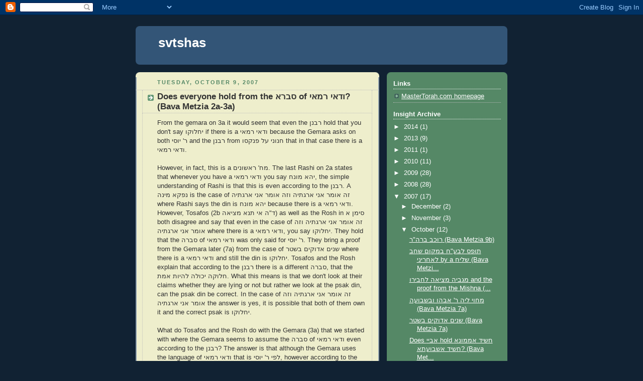

--- FILE ---
content_type: text/html; charset=UTF-8
request_url: http://insights.mastertorah.com/2007/10/does-everyone-hold-from-of-bava-metzia.html
body_size: 11938
content:
<!DOCTYPE html>
<html dir='ltr'>
<head>
<link href='https://www.blogger.com/static/v1/widgets/2944754296-widget_css_bundle.css' rel='stylesheet' type='text/css'/>
<meta content='text/html; charset=UTF-8' http-equiv='Content-Type'/>
<meta content='blogger' name='generator'/>
<link href='http://insights.mastertorah.com/favicon.ico' rel='icon' type='image/x-icon'/>
<link href='http://insights.mastertorah.com/2007/10/does-everyone-hold-from-of-bava-metzia.html' rel='canonical'/>
<link rel="alternate" type="application/atom+xml" title="svtshas - Atom" href="http://insights.mastertorah.com/feeds/posts/default" />
<link rel="alternate" type="application/rss+xml" title="svtshas - RSS" href="http://insights.mastertorah.com/feeds/posts/default?alt=rss" />
<link rel="service.post" type="application/atom+xml" title="svtshas - Atom" href="https://www.blogger.com/feeds/4831622583823962565/posts/default" />

<link rel="alternate" type="application/atom+xml" title="svtshas - Atom" href="http://insights.mastertorah.com/feeds/863198193931057187/comments/default" />
<!--Can't find substitution for tag [blog.ieCssRetrofitLinks]-->
<meta content='http://insights.mastertorah.com/2007/10/does-everyone-hold-from-of-bava-metzia.html' property='og:url'/>
<meta content='Does everyone hold from the סברא of ודאי רמאי? (Bava Metzia 2a-3a)' property='og:title'/>
<meta content='From the gemara on 3a it would seem that even the רבנן hold that you don&#39;t say יחלוקו if there is a ודאי רמאי because the Gemara asks on bot...' property='og:description'/>
<title>svtshas: Does everyone hold from the סברא of ודאי רמאי? (Bava Metzia 2a-3a)</title>
<style id='page-skin-1' type='text/css'><!--
/*
-----------------------------------------------
Blogger Template Style
Name:     Rounders 3
Date:     27 Feb 2004
Updated by: Blogger Team
----------------------------------------------- */
body {
background:#123;
margin:0;
text-align:center;
line-height: 1.5em;
font: x-small Trebuchet MS, Verdana, Arial, Sans-serif;
color:#333333;
font-size/* */:/**/small;
font-size: /**/small;
}
/* Page Structure
----------------------------------------------- */
/* The images which help create rounded corners depend on the
following widths and measurements. If you want to change
these measurements, the images will also need to change.
*/
#outer-wrapper {
width:740px;
margin:0 auto;
text-align:left;
font: normal normal 100% 'Trebuchet MS',Verdana,Arial,Sans-serif;
}
#main-wrap1 {
width:485px;
float:left;
background:#eeeecc url("https://resources.blogblog.com/blogblog/data/rounders3/corners_main_bot.gif") no-repeat left bottom;
margin:15px 0 0;
padding:0 0 10px;
color:#333333;
font-size:97%;
line-height:1.5em;
word-wrap: break-word; /* fix for long text breaking sidebar float in IE */
overflow: hidden;     /* fix for long non-text content breaking IE sidebar float */
}
#main-wrap2 {
float:left;
width:100%;
background:url("https://resources.blogblog.com/blogblog/data/rounders3/corners_main_top.gif") no-repeat left top;
padding:10px 0 0;
}
#main {
background:url("https://resources.blogblog.com/blogblog/data/rounders3/rails_main.gif") repeat-y left;
padding:0;
width:485px;
}
#sidebar-wrap {
width:240px;
float:right;
margin:15px 0 0;
font-size:97%;
line-height:1.5em;
word-wrap: break-word; /* fix for long text breaking sidebar float in IE */
overflow: hidden;     /* fix for long non-text content breaking IE sidebar float */
}
.main .widget {
margin-top: 4px;
width: 468px;
padding: 0 13px;
}
.main .Blog {
margin: 0;
padding: 0;
width: 484px;
}
/* Links
----------------------------------------------- */
a:link {
color: #445566;
}
a:visited {
color: #223344;
}
a:hover {
color: #223344;
}
a img {
border-width:0;
}
/* Blog Header
----------------------------------------------- */
#header-wrapper {
background:#335577 url("https://resources.blogblog.com/blogblog/data/rounders3/corners_cap_top.gif") no-repeat left top;
margin-top:22px;
margin-right:0;
margin-bottom:0;
margin-left:0;
padding-top:8px;
padding-right:0;
padding-bottom:0;
padding-left:0;
color:#ffffff;
}
#header {
background:url("https://resources.blogblog.com/blogblog/data/rounders3/corners_cap_bot.gif") no-repeat left bottom;
padding:0 15px 8px;
}
#header h1 {
margin:0;
padding:10px 30px 5px;
line-height:1.2em;
font: normal bold 200% 'Trebuchet MS',Verdana,Arial,Sans-serif;
}
#header a,
#header a:visited {
text-decoration:none;
color: #ffffff;
}
#header .description {
margin:0;
padding:5px 30px 10px;
line-height:1.5em;
font: normal normal 100% 'Trebuchet MS',Verdana,Arial,Sans-serif;
}
/* Posts
----------------------------------------------- */
h2.date-header {
margin-top:0;
margin-right:28px;
margin-bottom:0;
margin-left:43px;
font-size:85%;
line-height:2em;
text-transform:uppercase;
letter-spacing:.2em;
color:#558866;
}
.post {
margin:.3em 0 25px;
padding:0 13px;
border:1px dotted #bbbbbb;
border-width:1px 0;
}
.post h3 {
margin:0;
line-height:1.5em;
background:url("https://resources.blogblog.com/blogblog/data/rounders3/icon_arrow.gif") no-repeat 10px .5em;
display:block;
border:1px dotted #bbbbbb;
border-width:0 1px 1px;
padding-top:2px;
padding-right:14px;
padding-bottom:2px;
padding-left:29px;
color: #333333;
font: normal bold 135% 'Trebuchet MS',Verdana,Arial,Sans-serif;
}
.post h3 a, .post h3 a:visited {
text-decoration:none;
color: #333333;
}
a.title-link:hover {
background-color: #bbbbbb;
color: #333333;
}
.post-body {
border:1px dotted #bbbbbb;
border-width:0 1px 1px;
border-bottom-color:#eeeecc;
padding-top:10px;
padding-right:14px;
padding-bottom:1px;
padding-left:29px;
}
html>body .post-body {
border-bottom-width:0;
}
.post-body {
margin:0 0 .75em;
}
.post-body blockquote {
line-height:1.3em;
}
.post-footer {
background: #ffffff;
margin:0;
padding-top:2px;
padding-right:14px;
padding-bottom:2px;
padding-left:29px;
border:1px dotted #bbbbbb;
border-width:1px;
font-size:100%;
line-height:1.5em;
color: #666666;
}
/*
The first line of the post footer might only have floated text, so we need to give it a height.
The height comes from the post-footer line-height
*/
.post-footer-line-1 {
min-height:1.5em;
_height:1.5em;
}
.post-footer p {
margin: 0;
}
html>body .post-footer {
border-bottom-color:transparent;
}
.uncustomized-post-template .post-footer {
text-align: right;
}
.uncustomized-post-template .post-author,
.uncustomized-post-template .post-timestamp {
display: block;
float: left;
text-align:left;
margin-right: 4px;
}
.post-footer a {
color: #456;
}
.post-footer a:hover {
color: #234;
}
a.comment-link {
/* IE5.0/Win doesn't apply padding to inline elements,
so we hide these two declarations from it */
background/* */:/**/url("https://resources.blogblog.com/blogblog/data/rounders/icon_comment_left.gif") no-repeat left 45%;
padding-left:14px;
}
html>body a.comment-link {
/* Respecified, for IE5/Mac's benefit */
background:url("https://resources.blogblog.com/blogblog/data/rounders3/icon_comment_left.gif") no-repeat left 45%;
padding-left:14px;
}
.post img, table.tr-caption-container {
margin-top:0;
margin-right:0;
margin-bottom:5px;
margin-left:0;
padding:4px;
border:1px solid #bbbbbb;
}
.tr-caption-container img {
border: none;
margin: 0;
padding: 0;
}
blockquote {
margin:.75em 0;
border:1px dotted #bbbbbb;
border-width:1px 0;
padding:5px 15px;
color: #558866;
}
.post blockquote p {
margin:.5em 0;
}
#blog-pager-newer-link {
float: left;
margin-left: 13px;
}
#blog-pager-older-link {
float: right;
margin-right: 13px;
}
#blog-pager {
text-align: center;
}
.feed-links {
clear: both;
line-height: 2.5em;
margin-left: 13px;
}
/* Comments
----------------------------------------------- */
#comments {
margin:-25px 13px 0;
border:1px dotted #bbbbbb;
border-width:0 1px 1px;
padding-top:20px;
padding-right:0;
padding-bottom:15px;
padding-left:0;
}
#comments h4 {
margin:0 0 10px;
padding-top:0;
padding-right:14px;
padding-bottom:2px;
padding-left:29px;
border-bottom:1px dotted #bbbbbb;
font-size:120%;
line-height:1.4em;
color:#333333;
}
#comments-block {
margin-top:0;
margin-right:15px;
margin-bottom:0;
margin-left:9px;
}
.comment-author {
background:url("https://resources.blogblog.com/blogblog/data/rounders3/icon_comment_left.gif") no-repeat 2px .3em;
margin:.5em 0;
padding-top:0;
padding-right:0;
padding-bottom:0;
padding-left:20px;
font-weight:bold;
}
.comment-body {
margin:0 0 1.25em;
padding-top:0;
padding-right:0;
padding-bottom:0;
padding-left:20px;
}
.comment-body p {
margin:0 0 .5em;
}
.comment-footer {
margin:0 0 .5em;
padding-top:0;
padding-right:0;
padding-bottom:.75em;
padding-left:20px;
}
.comment-footer a:link {
color: #333;
}
.deleted-comment {
font-style:italic;
color:gray;
}
.comment-form {
padding-left:20px;
padding-right:5px;
}
#comments .comment-form h4 {
padding-left:0px;
}
/* Profile
----------------------------------------------- */
.profile-img {
float: left;
margin-top: 5px;
margin-right: 5px;
margin-bottom: 5px;
margin-left: 0;
border: 4px solid #ffffff;
}
.profile-datablock {
margin-top:0;
margin-right:15px;
margin-bottom:.5em;
margin-left:0;
padding-top:8px;
}
.profile-link {
background:url("https://resources.blogblog.com/blogblog/data/rounders3/icon_profile_left.gif") no-repeat left .1em;
padding-left:15px;
font-weight:bold;
}
.profile-textblock {
clear: both;
margin: 0;
}
.sidebar .clear, .main .widget .clear {
clear: both;
}
#sidebartop-wrap {
background:#558866 url("https://resources.blogblog.com/blogblog/data/rounders3/corners_prof_bot.gif") no-repeat left bottom;
margin:0px 0px 15px;
padding:0px 0px 10px;
color:#ffffff;
}
#sidebartop-wrap2 {
background:url("https://resources.blogblog.com/blogblog/data/rounders3/corners_prof_top.gif") no-repeat left top;
padding: 10px 0 0;
margin:0;
border-width:0;
}
#sidebartop h2 {
line-height:1.5em;
color:#ffffff;
border-bottom: 1px dotted #ffffff;
font: normal bold 100% 'Trebuchet MS',Verdana,Arial,Sans-serif;
margin-bottom: 0.5em;
}
#sidebartop a {
color: #ffffff;
}
#sidebartop a:hover {
color: #ffffff;
}
#sidebartop a:visited {
color: #ffffff;
}
#sidebar a {
color: #99ddbb;
}
#sidebar a:hover,
#sidebar a:visited {
color: #ffffff;
}
/* Sidebar Boxes
----------------------------------------------- */
.sidebar .widget {
margin:.5em 13px 1.25em;
padding:0 0px;
}
.widget-content {
margin-top: 0.5em;
}
#sidebarbottom-wrap1 {
background:#335577 url("https://resources.blogblog.com/blogblog/data/rounders3/corners_side_top.gif") no-repeat left top;
margin:0 0 15px;
padding:10px 0 0;
color: #ffffff;
}
#sidebarbottom-wrap2 {
background:url("https://resources.blogblog.com/blogblog/data/rounders3/corners_side_bot.gif") no-repeat left bottom;
padding:0 0 8px;
}
.sidebar h2 {
margin-top:0;
margin-right:0;
margin-bottom:.5em;
margin-left:0;
padding:0 0 .2em;
line-height:1.5em;
font:normal bold 100% 'Trebuchet MS',Verdana,Arial,Sans-serif;
}
.sidebar ul {
list-style:none;
margin:0 0 1.25em;
padding:0;
}
.sidebar ul li {
background:url("https://resources.blogblog.com/blogblog/data/rounders3/icon_arrow_sm.gif") no-repeat 2px .25em;
margin:0;
padding-top:0;
padding-right:0;
padding-bottom:3px;
padding-left:16px;
margin-bottom:3px;
border-bottom:1px dotted #bbbbbb;
line-height:1.4em;
}
.sidebar p {
margin:0 0 .6em;
}
#sidebar h2 {
color: #aabbcc;
border-bottom: 1px dotted #aabbcc;
}
/* Footer
----------------------------------------------- */
#footer-wrap1 {
clear:both;
margin:0 0 10px;
padding:15px 0 0;
}
#footer-wrap2 {
background:#335577 url("https://resources.blogblog.com/blogblog/data/rounders3/corners_cap_top.gif") no-repeat left top;
color:#ffffff;
}
#footer {
background:url("https://resources.blogblog.com/blogblog/data/rounders3/corners_cap_bot.gif") no-repeat left bottom;
padding:8px 15px;
}
#footer hr {display:none;}
#footer p {margin:0;}
#footer a {color:#ffffff;}
#footer .widget-content {
margin:0;
}
/** Page structure tweaks for layout editor wireframe */
body#layout #main-wrap1,
body#layout #sidebar-wrap,
body#layout #header-wrapper {
margin-top: 0;
}
body#layout #header, body#layout #header-wrapper,
body#layout #outer-wrapper {
margin-left:0,
margin-right: 0;
padding: 0;
}
body#layout #outer-wrapper {
width: 730px;
}
body#layout #footer-wrap1 {
padding-top: 0;
}

--></style>
<link href='https://www.blogger.com/dyn-css/authorization.css?targetBlogID=4831622583823962565&amp;zx=29c5248b-efc8-46b4-9c9e-f8b29f24f0fd' media='none' onload='if(media!=&#39;all&#39;)media=&#39;all&#39;' rel='stylesheet'/><noscript><link href='https://www.blogger.com/dyn-css/authorization.css?targetBlogID=4831622583823962565&amp;zx=29c5248b-efc8-46b4-9c9e-f8b29f24f0fd' rel='stylesheet'/></noscript>
<meta name='google-adsense-platform-account' content='ca-host-pub-1556223355139109'/>
<meta name='google-adsense-platform-domain' content='blogspot.com'/>

</head>
<body>
<div class='navbar section' id='navbar'><div class='widget Navbar' data-version='1' id='Navbar1'><script type="text/javascript">
    function setAttributeOnload(object, attribute, val) {
      if(window.addEventListener) {
        window.addEventListener('load',
          function(){ object[attribute] = val; }, false);
      } else {
        window.attachEvent('onload', function(){ object[attribute] = val; });
      }
    }
  </script>
<div id="navbar-iframe-container"></div>
<script type="text/javascript" src="https://apis.google.com/js/platform.js"></script>
<script type="text/javascript">
      gapi.load("gapi.iframes:gapi.iframes.style.bubble", function() {
        if (gapi.iframes && gapi.iframes.getContext) {
          gapi.iframes.getContext().openChild({
              url: 'https://www.blogger.com/navbar/4831622583823962565?po\x3d863198193931057187\x26origin\x3dhttp://insights.mastertorah.com',
              where: document.getElementById("navbar-iframe-container"),
              id: "navbar-iframe"
          });
        }
      });
    </script><script type="text/javascript">
(function() {
var script = document.createElement('script');
script.type = 'text/javascript';
script.src = '//pagead2.googlesyndication.com/pagead/js/google_top_exp.js';
var head = document.getElementsByTagName('head')[0];
if (head) {
head.appendChild(script);
}})();
</script>
</div></div>
<div id='outer-wrapper'>
<div id='header-wrapper'>
<div class='header section' id='header'><div class='widget Header' data-version='1' id='Header1'>
<div id='header-inner'>
<div class='titlewrapper'>
<h1 class='title'>
<a href='http://insights.mastertorah.com/'>
svtshas
</a>
</h1>
</div>
<div class='descriptionwrapper'>
<p class='description'><span>
</span></p>
</div>
</div>
</div></div>
</div>
<div id='crosscol-wrapper' style='text-align:center'>
<div class='crosscol no-items section' id='crosscol'></div>
</div>
<div id='main-wrap1'><div id='main-wrap2'>
<div class='main section' id='main'><div class='widget Blog' data-version='1' id='Blog1'>
<div class='blog-posts hfeed'>

          <div class="date-outer">
        
<h2 class='date-header'><span>Tuesday, October 9, 2007</span></h2>

          <div class="date-posts">
        
<div class='post-outer'>
<div class='post hentry uncustomized-post-template' itemprop='blogPost' itemscope='itemscope' itemtype='http://schema.org/BlogPosting'>
<meta content='4831622583823962565' itemprop='blogId'/>
<meta content='863198193931057187' itemprop='postId'/>
<a name='863198193931057187'></a>
<h3 class='post-title entry-title' itemprop='name'>
Does everyone hold from the סברא of ודאי רמאי? (Bava Metzia 2a-3a)
</h3>
<div class='post-header'>
<div class='post-header-line-1'></div>
</div>
<div class='post-body entry-content' id='post-body-863198193931057187' itemprop='description articleBody'>
From the gemara on 3a it would seem that even the רבנן hold that you don't say יחלוקו if there is a ודאי רמאי because the Gemara asks on both ר' יוסי and the רבנן from חנוני על פנקסו that in that case there is a ודאי רמאי.<br /><br />However, in fact, this is a מח' ראשונים. The last Rashi on 2a states that whenever you have a ודאי רמאי you say יהא מונח, the simple understanding of Rashi is that this is even according to the רבנן. A נפקא מינה is the case of זה אומר אני ארגתיה וזה אומר אני ארגתיה where Rashi says the din is יהא מונח because there is a ודאי רמאי. However, Tosafos (2b ד"ה אי תנא מציאה) as well as the Rosh in סימן א both disagree and say that even in the case of זה אומר אני ארגתיה וזה אומר אני ארגתיה where there is a ודאי רמאי, you say יחלוקו. They hold that the סברה of ודאי רמאי was only said for ר' יוסי. They bring a proof from the Gemara later (7a) from the case of שנים אדוקים בשטר where there is a ודאי רמאי and still the din is יחלוקו.  Tosafos and the Rosh explain that according to the רבנן there is a different סברה, that the חלוקה יכולה להיות אמת. What this means is that we don't look at their claims whether they are lying or not but rather we look at the psak din, can the psak din be correct. In the case of זה אומר אני ארגתיה וזה אומר אני ארגתיה the answer is yes, it is possible that both of them own it and the correct psak is יחלוקו.<br /><br />What do Tosafos and the Rosh do with the Gemara (3a) that we started with where the Gemara seems to assume the סברה of ודאי רמאי even according to the רבנן? The answer is that although the Gemara uses the language of ודאי רמאי that is לפי ר' יוסי, however according to the רבנן the question really is that by חנוני על פנקסו the psak din cannot be correct. Reuven owes his worker Levi $100 and tells him to collect from Shimon. Both Levi and Shimon now come to collect from Reuven. Reuven only owes $100 yet the psak din is to make him pay $200, $100 to Levi and $100 to Shimon. Even according to the רבנן that is a problem because the חלוקה cannot be אמת.<br /><br />To sum up, Rashi holds that the סברא of ודאי רמאי is accepted by the רבנן  as well and therefore in a case such as זה אומר אני ארגתיה וזה אומר אני ארגתיה the din is יהא מונח. Tosafos and the Rosh hold that the רבנן do not accept the סברא of ודאי רמאי, rather they have a different סברא, that the חלוקה יכולה להיות אמת. Therefore they hold that in the case of זה אומר אני ארגתיה וזה אומר אני ארגתיה the din would be יחלוקו בשבועה.
<div style='clear: both;'></div>
</div>
<div class='post-footer'>
<div class='post-footer-line post-footer-line-1'>
<span class='post-author vcard'>
Posted by
<span class='fn' itemprop='author' itemscope='itemscope' itemtype='http://schema.org/Person'>
<span itemprop='name'>Ari Shapiro</span>
</span>
</span>
<span class='post-timestamp'>
at
<meta content='http://insights.mastertorah.com/2007/10/does-everyone-hold-from-of-bava-metzia.html' itemprop='url'/>
<a class='timestamp-link' href='http://insights.mastertorah.com/2007/10/does-everyone-hold-from-of-bava-metzia.html' rel='bookmark' title='permanent link'><abbr class='published' itemprop='datePublished' title='2007-10-09T13:22:00+02:00'>1:22&#8239;PM</abbr></a>
</span>
<span class='post-comment-link'>
</span>
<span class='post-icons'>
<span class='item-action'>
<a href='https://www.blogger.com/email-post/4831622583823962565/863198193931057187' title='Email Post'>
<img alt='' class='icon-action' height='13' src='https://resources.blogblog.com/img/icon18_email.gif' width='18'/>
</a>
</span>
<span class='item-control blog-admin pid-697293812'>
<a href='https://www.blogger.com/post-edit.g?blogID=4831622583823962565&postID=863198193931057187&from=pencil' title='Edit Post'>
<img alt='' class='icon-action' height='18' src='https://resources.blogblog.com/img/icon18_edit_allbkg.gif' width='18'/>
</a>
</span>
</span>
<div class='post-share-buttons goog-inline-block'>
</div>
</div>
<div class='post-footer-line post-footer-line-2'>
<span class='post-labels'>
</span>
</div>
<div class='post-footer-line post-footer-line-3'>
<span class='post-location'>
</span>
</div>
</div>
</div>
<div class='comments' id='comments'>
<a name='comments'></a>
<h4>7 comments:</h4>
<div id='Blog1_comments-block-wrapper'>
<dl class='avatar-comment-indent' id='comments-block'>
<dt class='comment-author ' id='c6964269976297782127'>
<a name='c6964269976297782127'></a>
<div class="avatar-image-container avatar-stock"><span dir="ltr"><a href="https://www.blogger.com/profile/06579132653432717779" target="" rel="nofollow" onclick="" class="avatar-hovercard" id="av-6964269976297782127-06579132653432717779"><img src="//www.blogger.com/img/blogger_logo_round_35.png" width="35" height="35" alt="" title="Unknown">

</a></span></div>
<a href='https://www.blogger.com/profile/06579132653432717779' rel='nofollow'>Unknown</a>
said...
</dt>
<dd class='comment-body' id='Blog1_cmt-6964269976297782127'>
<p>
15725meiqing<br /><a href="http://www.longchamphandbags.com.co" rel="nofollow"><strong>longchamp bags</strong></a><br /><a href="http://www.katespadeoutletsale.in.net" rel="nofollow"><strong>kate spade outlet</strong></a><br /><a href="http://www.chanelhandbags.in.net" rel="nofollow"><strong>chanel bags</strong></a><br /><a href="http://www.christianlouboutin.name" rel="nofollow"><strong>christian louboutin shoes</strong></a><br /><a href="http://www.cheapsoccershoes.in.net" rel="nofollow"><strong>football shoes</strong></a><br /><a href="http://www.louis-vuitton.us.org" rel="nofollow"><strong>louis vuitton handbags</strong></a><br /><a href="http://www.fitflops.org" rel="nofollow"><strong>fitflops clearance</strong></a><br /><a href="http://timberlandboots.hugeoff.net" rel="nofollow"><strong>red timberland boots</strong></a><br /><a href="http://www.ralph-lauren-outlet.co" rel="nofollow"><strong>polo ralph lauren</strong></a><br /><a href="http://www.rayban-sunglasses.com.co" rel="nofollow"><strong>ray ban sunglasses</strong></a><br /><a href="http://www.true-religion-outlet.us.com" rel="nofollow"><strong>true religion sale</strong></a><br /><a href="http://www.michaelkorsukpurse.co.uk" rel="nofollow"><strong>michael kors outlet stores</strong></a><br /><a href="http://www.jordanconcords.net" rel="nofollow"><strong>jordan 11 concord</strong></a><br /><a href="http://www.jordan11concord.org" rel="nofollow"><strong>jordan 11 low</strong></a><br /><a href="http://www.holister.name" rel="nofollow"><strong>hollister clothing store</strong></a><br /><a href="http://www.oakley-sunglasses.net.co" rel="nofollow"><strong>oakley vault</strong></a><br /><a href="http://www.christianlouboutinsale.biz" rel="nofollow"><strong>christian louboutin sale</strong></a><br /><a href="http://www.nike-airmax.me.uk" rel="nofollow"><strong>nike air max</strong></a><br /><a href="http://www.louis-vuitton.us.org" rel="nofollow"><strong>louis vuitton outlet</strong></a><br /><a href="http://www.pandorajewelry.net.co" rel="nofollow"><strong>pandora charms</strong></a><br /><a href="http://www.louis-vuittonoutlet.us.org" rel="nofollow"><strong>louis vuitton handbags</strong></a><br /><a href="http://www.holisterclothingstore.com" rel="nofollow"><strong>hollister jeans</strong></a><br /><a href="http://www.christianlouboutinsale.name" rel="nofollow"><strong>christian louboutin sale</strong></a><br /><a href="http://www.redchristianlouboutin.com" rel="nofollow"><strong>louboutin</strong></a><br /><a href="http://www.guccishoes.us.com" rel="nofollow"><strong>gucci shoes</strong></a><br /><a href="http://www.toms--shoes.com" rel="nofollow"><strong>toms promo code</strong></a><br /><a href="http://www.louisvuittonhandbags.net.co" rel="nofollow"><strong>louis vuitton outlet</strong></a><br /><a href="http://www.gucci-outlet.net.co" rel="nofollow"><strong>gucci outlet</strong></a><br /><a href="http://www.coachoutletstoreonline.eu.com" rel="nofollow"><strong>coach factory outlet</strong></a><br /><a href="http://www.jordanretro.name" rel="nofollow"><strong>jrodan retro</strong></a><br /><a href="http://www.katespadeoutletsale.in.net" rel="nofollow"><strong>kate spade</strong></a><br /><a href="http://www.louisvuitton-lvoutlet.me" rel="nofollow"><strong>louis vuitton outlet</strong></a><br /><a href="http://www.oakley-sunglasses.com.co" rel="nofollow"><strong>oakley sunglasses</strong></a><br /><a href="http://www.abercrombieandfitch.net.co" rel="nofollow"><strong>abercrombie</strong></a><br /><a href="http://www.coachoutlet-storeonline.in.net" rel="nofollow"><strong>coach outlet store online</strong></a><br /><a href="http://www.hollister-co.net" rel="nofollow"><strong>hollister co</strong></a><br /><a href="http://www.louisvuittonuk.me.uk" rel="nofollow"><strong>louis vuitton uk</strong></a><br /><a href="http://www.ralphlaurensale.eu.com" rel="nofollow"><strong>ralph lauren sale</strong></a><br /><a href="http://www.christian-louboutinoutlet.org" rel="nofollow"><strong>christian louboutin sale</strong></a><br /><a href="http://burberry.bidinc.org" rel="nofollow"><strong>burberry sale</strong></a><br />
</p>
</dd>
<dd class='comment-footer'>
<span class='comment-timestamp'>
<a href='http://insights.mastertorah.com/2007/10/does-everyone-hold-from-of-bava-metzia.html?showComment=1437729633319#c6964269976297782127' title='comment permalink'>
July 24, 2015 at 12:20&#8239;PM
</a>
<span class='item-control blog-admin pid-218985833'>
<a class='comment-delete' href='https://www.blogger.com/comment/delete/4831622583823962565/6964269976297782127' title='Delete Comment'>
<img src='https://resources.blogblog.com/img/icon_delete13.gif'/>
</a>
</span>
</span>
</dd>
<dt class='comment-author ' id='c3981770531997534075'>
<a name='c3981770531997534075'></a>
<div class="avatar-image-container avatar-stock"><span dir="ltr"><a href="https://www.blogger.com/profile/00495256940808892012" target="" rel="nofollow" onclick="" class="avatar-hovercard" id="av-3981770531997534075-00495256940808892012"><img src="//www.blogger.com/img/blogger_logo_round_35.png" width="35" height="35" alt="" title="Unknown">

</a></span></div>
<a href='https://www.blogger.com/profile/00495256940808892012' rel='nofollow'>Unknown</a>
said...
</dt>
<dd class='comment-body' id='Blog1_cmt-3981770531997534075'>
<p>
<a href="http://www.canadagoose-jackets.me.uk" rel="nofollow"><strong>canada goose jackets</strong></a><br /><a href="http://www.canadagoose.eu.com" rel="nofollow"><strong>canada goose outlet</strong></a><br /><a href="http://www.fitflopssale.in.net" rel="nofollow"><strong>fitflops</strong></a><br /><a href="http://www.juicycoutureoutlet.net" rel="nofollow"><strong>juicy couture outlet</strong></a><br /><a href="http://www.cheapoakleysunglassesformen.us.com" rel="nofollow"><strong>oakley sunglasses</strong></a><br /><a href="http://www.authenticlouisvuittonoutlet.us.com" rel="nofollow"><strong>louis vuitton outlet</strong></a><br /><a href="http://www.cheapoakley-sunglasses.com.co" rel="nofollow"><strong>oakley sunglasses</strong></a><br /><a href="http://www.jeanstruereligion.in.net" rel="nofollow"><strong>true religion jeans</strong></a><br /><a href="http://www.ralphlauren-pascher.fr" rel="nofollow"><strong>ralph lauren pas cher</strong></a><br /><a href="http://www.lulu-lemonoutlet.us.com" rel="nofollow"><strong>lululemon pants</strong></a><br />chanyuan2017.01.17<br />
</p>
</dd>
<dd class='comment-footer'>
<span class='comment-timestamp'>
<a href='http://insights.mastertorah.com/2007/10/does-everyone-hold-from-of-bava-metzia.html?showComment=1484634124403#c3981770531997534075' title='comment permalink'>
January 17, 2017 at 8:22&#8239;AM
</a>
<span class='item-control blog-admin pid-1800583953'>
<a class='comment-delete' href='https://www.blogger.com/comment/delete/4831622583823962565/3981770531997534075' title='Delete Comment'>
<img src='https://resources.blogblog.com/img/icon_delete13.gif'/>
</a>
</span>
</span>
</dd>
<dt class='comment-author ' id='c2037856299627665919'>
<a name='c2037856299627665919'></a>
<div class="avatar-image-container avatar-stock"><span dir="ltr"><a href="https://www.blogger.com/profile/00495256940808892012" target="" rel="nofollow" onclick="" class="avatar-hovercard" id="av-2037856299627665919-00495256940808892012"><img src="//www.blogger.com/img/blogger_logo_round_35.png" width="35" height="35" alt="" title="Unknown">

</a></span></div>
<a href='https://www.blogger.com/profile/00495256940808892012' rel='nofollow'>Unknown</a>
said...
</dt>
<dd class='comment-body' id='Blog1_cmt-2037856299627665919'>
<p>
<a href="http://www.michael-korsoutletclearance.us.org" rel="nofollow"><strong>michael kors outlet clearance</strong></a><br /><a href="http://www.michaelkorsoutletmichaelkorshandbags.us.com" rel="nofollow"><strong>michael kors outlet clearance</strong></a><br /><a href="http://www.ralphlauren-polo.org.uk" rel="nofollow"><strong>ralph lauren polo</strong></a><br /><a href="http://www.cheap-jordanshoes.us.com" rel="nofollow"><strong>cheap jordans</strong></a><br /><a href="http://www.airjordan4.org" rel="nofollow"><strong>air jordan 4</strong></a><br /><a href="http://www.herveleger.us.com" rel="nofollow"><strong>herve leger outlet</strong></a><br /><a href="http://www.coachoutletonline.com.co" rel="nofollow"><strong>coach outlet</strong></a><br /><a href="http://www.louisvuittonoutletlouisvuitton.us.com" rel="nofollow"><strong>louis vuitton handbags</strong></a><br /><a href="http://www.newbalanceshoes.in.net" rel="nofollow"><strong>new balance shoes</strong></a><br /><a href="http://www.mizunorunningshoes.us" rel="nofollow"><strong>mizuno running shoes</strong></a><br />chanyuan2017.03.18<br />
</p>
</dd>
<dd class='comment-footer'>
<span class='comment-timestamp'>
<a href='http://insights.mastertorah.com/2007/10/does-everyone-hold-from-of-bava-metzia.html?showComment=1489755031371#c2037856299627665919' title='comment permalink'>
March 17, 2017 at 2:50&#8239;PM
</a>
<span class='item-control blog-admin pid-1800583953'>
<a class='comment-delete' href='https://www.blogger.com/comment/delete/4831622583823962565/2037856299627665919' title='Delete Comment'>
<img src='https://resources.blogblog.com/img/icon_delete13.gif'/>
</a>
</span>
</span>
</dd>
<dt class='comment-author ' id='c5675525890932200650'>
<a name='c5675525890932200650'></a>
<div class="avatar-image-container avatar-stock"><span dir="ltr"><a href="https://www.blogger.com/profile/03814834425989873937" target="" rel="nofollow" onclick="" class="avatar-hovercard" id="av-5675525890932200650-03814834425989873937"><img src="//www.blogger.com/img/blogger_logo_round_35.png" width="35" height="35" alt="" title="Unknown">

</a></span></div>
<a href='https://www.blogger.com/profile/03814834425989873937' rel='nofollow'>Unknown</a>
said...
</dt>
<dd class='comment-body' id='Blog1_cmt-5675525890932200650'>
<p>
<a href="http://www.nikeoutletshoes.us" rel="nofollow"><strong>nike shoes</strong></a><br /><a href="http://www.fitflopsclearance.us.com" rel="nofollow"><strong>fitflops</strong></a><br /><a href="http://www.coach-outletonline.eu.com" rel="nofollow"><strong>coach outlet</strong></a><br /><a href="http://www.yeezyboost.org.uk" rel="nofollow"><strong>adidas yeezy</strong></a><br /><a href="http://www.adidasoutlet.us.com" rel="nofollow"><strong>adidas outlet</strong></a><br /><a href="http://www.cheaprolexreplicawatches.us" rel="nofollow"><strong>rolex replica watches</strong></a><br /><a href="http://www.cheapnfl-jerseyswholesale.us.com" rel="nofollow"><strong>cheap nfl jerseys wholesale</strong></a><br /><a href="http://www.louisvuittonoutletus.us.com" rel="nofollow"><strong>louis vuitton outlet</strong></a><br /><a href="http://www.michael-korsoutletonlines.us.com" rel="nofollow"><strong>michael kors outlet</strong></a><br /><a href="http://www.longchampoutletstore.com" rel="nofollow"><strong>longchamp outlet store</strong></a><br />20170325huazhen
</p>
</dd>
<dd class='comment-footer'>
<span class='comment-timestamp'>
<a href='http://insights.mastertorah.com/2007/10/does-everyone-hold-from-of-bava-metzia.html?showComment=1490422988802#c5675525890932200650' title='comment permalink'>
March 25, 2017 at 9:23&#8239;AM
</a>
<span class='item-control blog-admin pid-496930249'>
<a class='comment-delete' href='https://www.blogger.com/comment/delete/4831622583823962565/5675525890932200650' title='Delete Comment'>
<img src='https://resources.blogblog.com/img/icon_delete13.gif'/>
</a>
</span>
</span>
</dd>
<dt class='comment-author ' id='c1698411657210803239'>
<a name='c1698411657210803239'></a>
<div class="avatar-image-container avatar-stock"><span dir="ltr"><a href="https://www.blogger.com/profile/11246603750847603533" target="" rel="nofollow" onclick="" class="avatar-hovercard" id="av-1698411657210803239-11246603750847603533"><img src="//www.blogger.com/img/blogger_logo_round_35.png" width="35" height="35" alt="" title="Unknown">

</a></span></div>
<a href='https://www.blogger.com/profile/11246603750847603533' rel='nofollow'>Unknown</a>
said...
</dt>
<dd class='comment-body' id='Blog1_cmt-1698411657210803239'>
<p>
<a href="http://www.outletpoloralphlauren.us.com" rel="nofollow"><strong>polo ralph lauren</strong></a><br /><a href="http://www.nikehuarache.me.uk" rel="nofollow"><strong>nike huarache</strong></a><br /><a href="http://www.outletmcm.us" rel="nofollow"><strong>mcm outlet</strong></a><br /><a href="http://www.cheapnfljerseys-wholesale.us.com" rel="nofollow"><strong>nfl jerseys wholesale</strong></a><br /><a href="http://www.hermes.me.uk" rel="nofollow"><strong>hermes handbags</strong></a><br /><a href="http://www.nikestore.me.uk" rel="nofollow"><strong>nike store</strong></a><br /><a href="http://www.christianlouboutin.me.uk" rel="nofollow"><strong>christian louboutin sale</strong></a><br /><a href="http://www.michaelkorsoutletsale.us.org" rel="nofollow"><strong>michael kors outlet</strong></a><br /><a href="http://www.nike-airmax.me.uk" rel="nofollow"><strong>nike air max</strong></a><br /><a href="http://www.reebokshoesoutlet.us.com" rel="nofollow"><strong>reebok shoes</strong></a><br />20174.22wengdongdong<br />
</p>
</dd>
<dd class='comment-footer'>
<span class='comment-timestamp'>
<a href='http://insights.mastertorah.com/2007/10/does-everyone-hold-from-of-bava-metzia.html?showComment=1492761267487#c1698411657210803239' title='comment permalink'>
April 21, 2017 at 10:54&#8239;AM
</a>
<span class='item-control blog-admin pid-793502867'>
<a class='comment-delete' href='https://www.blogger.com/comment/delete/4831622583823962565/1698411657210803239' title='Delete Comment'>
<img src='https://resources.blogblog.com/img/icon_delete13.gif'/>
</a>
</span>
</span>
</dd>
<dt class='comment-author ' id='c5028771567063843566'>
<a name='c5028771567063843566'></a>
<div class="avatar-image-container avatar-stock"><span dir="ltr"><a href="https://www.blogger.com/profile/02099635143964916251" target="" rel="nofollow" onclick="" class="avatar-hovercard" id="av-5028771567063843566-02099635143964916251"><img src="//www.blogger.com/img/blogger_logo_round_35.png" width="35" height="35" alt="" title="Unknown">

</a></span></div>
<a href='https://www.blogger.com/profile/02099635143964916251' rel='nofollow'>Unknown</a>
said...
</dt>
<dd class='comment-body' id='Blog1_cmt-5028771567063843566'>
<p>
<a href="http://www.toryburchoutletonlinestore.in.net" rel="nofollow"><strong>tory burch outlet online store</strong></a><br /><a href="http://www.hermesbelts.us.com" rel="nofollow"><strong>hermes belts</strong></a><br /><a href="http://www.sunglassescheap.org" rel="nofollow"><strong>oakley sunglasses</strong></a><br /><a href="http://www.fitflopsoutletsale.com" rel="nofollow"><strong>fitflops sale clearance</strong></a><br /><a href="http://www.outlettruereligion.in.net" rel="nofollow"><strong>true religion jeans</strong></a><br /><a href="http://www.ray-bansunglasses.com.co" rel="nofollow"><strong>cheap ray ban sunglasses</strong></a><br /><a href="http://www.kobeshoes.us" rel="nofollow"><strong>kobe bryants shoes</strong></a><br /><a href="http://www.airmaxuk.org.uk" rel="nofollow"><strong>air max 90</strong></a><br /><a href="http://www.nike-outletonline.com" rel="nofollow"><strong>nike outlet online</strong></a><br /><a href="http://www.michaelkorsoutletonlinemk.us.com" rel="nofollow"><strong>michael kors outlet online</strong></a><br />20170525ck<br />
</p>
</dd>
<dd class='comment-footer'>
<span class='comment-timestamp'>
<a href='http://insights.mastertorah.com/2007/10/does-everyone-hold-from-of-bava-metzia.html?showComment=1495697446120#c5028771567063843566' title='comment permalink'>
May 25, 2017 at 10:30&#8239;AM
</a>
<span class='item-control blog-admin pid-492180599'>
<a class='comment-delete' href='https://www.blogger.com/comment/delete/4831622583823962565/5028771567063843566' title='Delete Comment'>
<img src='https://resources.blogblog.com/img/icon_delete13.gif'/>
</a>
</span>
</span>
</dd>
<dt class='comment-author ' id='c1528421648513043492'>
<a name='c1528421648513043492'></a>
<div class="avatar-image-container avatar-stock"><span dir="ltr"><a href="http://www.khasiatqncjellygamat.com/obat-benjolan-di-langit2-mulut/" target="" rel="nofollow" onclick=""><img src="//resources.blogblog.com/img/blank.gif" width="35" height="35" alt="" title="Obat Benjolan di Langit2 Mulut">

</a></span></div>
<a href='http://www.khasiatqncjellygamat.com/obat-benjolan-di-langit2-mulut/' rel='nofollow'>Obat Benjolan di Langit2 Mulut</a>
said...
</dt>
<dd class='comment-body' id='Blog1_cmt-1528421648513043492'>
<p>
Thanks for the information, this is very useful. Allow me to share a health article here, which gods are beneficial to us. Thank you :)<br /><br /><a href="http://www.khasiatqncjellygamat.com/obat-tradisional-telinga-berdengung/" rel="nofollow">Obat Tradisional Telinga Berdengung</a><br /><a href="http://www.khasiatqncjellygamat.com/obat-penghancur-benjolan-di-leher/" rel="nofollow">Obat Penghancur Benjolan di Leher</a><br /><a href="http://www.obatasamuratalami.net/cara-mengobati-panu-yang-sudah-menyebar/" rel="nofollow">Cara Mengobati Panu</a><br /><a href="http://www.obatasamuratalami.net/cara-menyembuhkan-dbd-demam-berdarah-dengue-secara-alami/" rel="nofollow">Cara Menyembuhkan DBD</a><br /><a href="http://www.obatasamuratalami.net/obat-pengering-luka-bernanah/" rel="nofollow">Cara Mengobati Luka Jahitan Bernanah</a><br /><a href="http://www.obatasamuratalami.net/pengobatan-untuk-kelenjar-air-liur-tersumbat/" rel="nofollow">Pengobatan Untuk Kelenjar Air Liur Tersumbat</a>
</p>
</dd>
<dd class='comment-footer'>
<span class='comment-timestamp'>
<a href='http://insights.mastertorah.com/2007/10/does-everyone-hold-from-of-bava-metzia.html?showComment=1537019807795#c1528421648513043492' title='comment permalink'>
September 15, 2018 at 4:56&#8239;PM
</a>
<span class='item-control blog-admin pid-1157415697'>
<a class='comment-delete' href='https://www.blogger.com/comment/delete/4831622583823962565/1528421648513043492' title='Delete Comment'>
<img src='https://resources.blogblog.com/img/icon_delete13.gif'/>
</a>
</span>
</span>
</dd>
</dl>
</div>
<p class='comment-footer'>
<a href='https://www.blogger.com/comment/fullpage/post/4831622583823962565/863198193931057187' onclick=''>Post a Comment</a>
</p>
</div>
</div>

        </div></div>
      
</div>
<div class='blog-pager' id='blog-pager'>
<span id='blog-pager-newer-link'>
<a class='blog-pager-newer-link' href='http://insights.mastertorah.com/2007/10/is-there-by-bava-metzia-4a.html' id='Blog1_blog-pager-newer-link' title='Newer Post'>Newer Post</a>
</span>
<span id='blog-pager-older-link'>
<a class='blog-pager-older-link' href='http://insights.mastertorah.com/2007/10/what-is-ka-mashma-lan-for-mekach.html' id='Blog1_blog-pager-older-link' title='Older Post'>Older Post</a>
</span>
<a class='home-link' href='http://insights.mastertorah.com/'>Home</a>
</div>
<div class='clear'></div>
<div class='post-feeds'>
<div class='feed-links'>
Subscribe to:
<a class='feed-link' href='http://insights.mastertorah.com/feeds/863198193931057187/comments/default' target='_blank' type='application/atom+xml'>Post Comments (Atom)</a>
</div>
</div>
</div></div>
</div></div>
<div id='sidebar-wrap'>
<div id='sidebartop-wrap'><div id='sidebartop-wrap2'>
<div class='sidebar section' id='sidebartop'><div class='widget LinkList' data-version='1' id='LinkList1'>
<h2>Links</h2>
<div class='widget-content'>
<ul>
<li><a href='http://www.mastertorah.com/'>MasterTorah.com homepage</a></li>
</ul>
<div class='clear'></div>
</div>
</div><div class='widget BlogArchive' data-version='1' id='BlogArchive1'>
<h2>Insight Archive</h2>
<div class='widget-content'>
<div id='ArchiveList'>
<div id='BlogArchive1_ArchiveList'>
<ul class='hierarchy'>
<li class='archivedate collapsed'>
<a class='toggle' href='javascript:void(0)'>
<span class='zippy'>

        &#9658;&#160;
      
</span>
</a>
<a class='post-count-link' href='http://insights.mastertorah.com/2014/'>
2014
</a>
<span class='post-count' dir='ltr'>(1)</span>
<ul class='hierarchy'>
<li class='archivedate collapsed'>
<a class='toggle' href='javascript:void(0)'>
<span class='zippy'>

        &#9658;&#160;
      
</span>
</a>
<a class='post-count-link' href='http://insights.mastertorah.com/2014/02/'>
February
</a>
<span class='post-count' dir='ltr'>(1)</span>
</li>
</ul>
</li>
</ul>
<ul class='hierarchy'>
<li class='archivedate collapsed'>
<a class='toggle' href='javascript:void(0)'>
<span class='zippy'>

        &#9658;&#160;
      
</span>
</a>
<a class='post-count-link' href='http://insights.mastertorah.com/2013/'>
2013
</a>
<span class='post-count' dir='ltr'>(9)</span>
<ul class='hierarchy'>
<li class='archivedate collapsed'>
<a class='toggle' href='javascript:void(0)'>
<span class='zippy'>

        &#9658;&#160;
      
</span>
</a>
<a class='post-count-link' href='http://insights.mastertorah.com/2013/11/'>
November
</a>
<span class='post-count' dir='ltr'>(1)</span>
</li>
</ul>
<ul class='hierarchy'>
<li class='archivedate collapsed'>
<a class='toggle' href='javascript:void(0)'>
<span class='zippy'>

        &#9658;&#160;
      
</span>
</a>
<a class='post-count-link' href='http://insights.mastertorah.com/2013/10/'>
October
</a>
<span class='post-count' dir='ltr'>(1)</span>
</li>
</ul>
<ul class='hierarchy'>
<li class='archivedate collapsed'>
<a class='toggle' href='javascript:void(0)'>
<span class='zippy'>

        &#9658;&#160;
      
</span>
</a>
<a class='post-count-link' href='http://insights.mastertorah.com/2013/07/'>
July
</a>
<span class='post-count' dir='ltr'>(1)</span>
</li>
</ul>
<ul class='hierarchy'>
<li class='archivedate collapsed'>
<a class='toggle' href='javascript:void(0)'>
<span class='zippy'>

        &#9658;&#160;
      
</span>
</a>
<a class='post-count-link' href='http://insights.mastertorah.com/2013/06/'>
June
</a>
<span class='post-count' dir='ltr'>(3)</span>
</li>
</ul>
<ul class='hierarchy'>
<li class='archivedate collapsed'>
<a class='toggle' href='javascript:void(0)'>
<span class='zippy'>

        &#9658;&#160;
      
</span>
</a>
<a class='post-count-link' href='http://insights.mastertorah.com/2013/05/'>
May
</a>
<span class='post-count' dir='ltr'>(2)</span>
</li>
</ul>
<ul class='hierarchy'>
<li class='archivedate collapsed'>
<a class='toggle' href='javascript:void(0)'>
<span class='zippy'>

        &#9658;&#160;
      
</span>
</a>
<a class='post-count-link' href='http://insights.mastertorah.com/2013/01/'>
January
</a>
<span class='post-count' dir='ltr'>(1)</span>
</li>
</ul>
</li>
</ul>
<ul class='hierarchy'>
<li class='archivedate collapsed'>
<a class='toggle' href='javascript:void(0)'>
<span class='zippy'>

        &#9658;&#160;
      
</span>
</a>
<a class='post-count-link' href='http://insights.mastertorah.com/2011/'>
2011
</a>
<span class='post-count' dir='ltr'>(1)</span>
<ul class='hierarchy'>
<li class='archivedate collapsed'>
<a class='toggle' href='javascript:void(0)'>
<span class='zippy'>

        &#9658;&#160;
      
</span>
</a>
<a class='post-count-link' href='http://insights.mastertorah.com/2011/02/'>
February
</a>
<span class='post-count' dir='ltr'>(1)</span>
</li>
</ul>
</li>
</ul>
<ul class='hierarchy'>
<li class='archivedate collapsed'>
<a class='toggle' href='javascript:void(0)'>
<span class='zippy'>

        &#9658;&#160;
      
</span>
</a>
<a class='post-count-link' href='http://insights.mastertorah.com/2010/'>
2010
</a>
<span class='post-count' dir='ltr'>(11)</span>
<ul class='hierarchy'>
<li class='archivedate collapsed'>
<a class='toggle' href='javascript:void(0)'>
<span class='zippy'>

        &#9658;&#160;
      
</span>
</a>
<a class='post-count-link' href='http://insights.mastertorah.com/2010/12/'>
December
</a>
<span class='post-count' dir='ltr'>(2)</span>
</li>
</ul>
<ul class='hierarchy'>
<li class='archivedate collapsed'>
<a class='toggle' href='javascript:void(0)'>
<span class='zippy'>

        &#9658;&#160;
      
</span>
</a>
<a class='post-count-link' href='http://insights.mastertorah.com/2010/11/'>
November
</a>
<span class='post-count' dir='ltr'>(1)</span>
</li>
</ul>
<ul class='hierarchy'>
<li class='archivedate collapsed'>
<a class='toggle' href='javascript:void(0)'>
<span class='zippy'>

        &#9658;&#160;
      
</span>
</a>
<a class='post-count-link' href='http://insights.mastertorah.com/2010/04/'>
April
</a>
<span class='post-count' dir='ltr'>(1)</span>
</li>
</ul>
<ul class='hierarchy'>
<li class='archivedate collapsed'>
<a class='toggle' href='javascript:void(0)'>
<span class='zippy'>

        &#9658;&#160;
      
</span>
</a>
<a class='post-count-link' href='http://insights.mastertorah.com/2010/03/'>
March
</a>
<span class='post-count' dir='ltr'>(1)</span>
</li>
</ul>
<ul class='hierarchy'>
<li class='archivedate collapsed'>
<a class='toggle' href='javascript:void(0)'>
<span class='zippy'>

        &#9658;&#160;
      
</span>
</a>
<a class='post-count-link' href='http://insights.mastertorah.com/2010/02/'>
February
</a>
<span class='post-count' dir='ltr'>(4)</span>
</li>
</ul>
<ul class='hierarchy'>
<li class='archivedate collapsed'>
<a class='toggle' href='javascript:void(0)'>
<span class='zippy'>

        &#9658;&#160;
      
</span>
</a>
<a class='post-count-link' href='http://insights.mastertorah.com/2010/01/'>
January
</a>
<span class='post-count' dir='ltr'>(2)</span>
</li>
</ul>
</li>
</ul>
<ul class='hierarchy'>
<li class='archivedate collapsed'>
<a class='toggle' href='javascript:void(0)'>
<span class='zippy'>

        &#9658;&#160;
      
</span>
</a>
<a class='post-count-link' href='http://insights.mastertorah.com/2009/'>
2009
</a>
<span class='post-count' dir='ltr'>(28)</span>
<ul class='hierarchy'>
<li class='archivedate collapsed'>
<a class='toggle' href='javascript:void(0)'>
<span class='zippy'>

        &#9658;&#160;
      
</span>
</a>
<a class='post-count-link' href='http://insights.mastertorah.com/2009/12/'>
December
</a>
<span class='post-count' dir='ltr'>(3)</span>
</li>
</ul>
<ul class='hierarchy'>
<li class='archivedate collapsed'>
<a class='toggle' href='javascript:void(0)'>
<span class='zippy'>

        &#9658;&#160;
      
</span>
</a>
<a class='post-count-link' href='http://insights.mastertorah.com/2009/11/'>
November
</a>
<span class='post-count' dir='ltr'>(3)</span>
</li>
</ul>
<ul class='hierarchy'>
<li class='archivedate collapsed'>
<a class='toggle' href='javascript:void(0)'>
<span class='zippy'>

        &#9658;&#160;
      
</span>
</a>
<a class='post-count-link' href='http://insights.mastertorah.com/2009/10/'>
October
</a>
<span class='post-count' dir='ltr'>(3)</span>
</li>
</ul>
<ul class='hierarchy'>
<li class='archivedate collapsed'>
<a class='toggle' href='javascript:void(0)'>
<span class='zippy'>

        &#9658;&#160;
      
</span>
</a>
<a class='post-count-link' href='http://insights.mastertorah.com/2009/08/'>
August
</a>
<span class='post-count' dir='ltr'>(1)</span>
</li>
</ul>
<ul class='hierarchy'>
<li class='archivedate collapsed'>
<a class='toggle' href='javascript:void(0)'>
<span class='zippy'>

        &#9658;&#160;
      
</span>
</a>
<a class='post-count-link' href='http://insights.mastertorah.com/2009/07/'>
July
</a>
<span class='post-count' dir='ltr'>(1)</span>
</li>
</ul>
<ul class='hierarchy'>
<li class='archivedate collapsed'>
<a class='toggle' href='javascript:void(0)'>
<span class='zippy'>

        &#9658;&#160;
      
</span>
</a>
<a class='post-count-link' href='http://insights.mastertorah.com/2009/06/'>
June
</a>
<span class='post-count' dir='ltr'>(1)</span>
</li>
</ul>
<ul class='hierarchy'>
<li class='archivedate collapsed'>
<a class='toggle' href='javascript:void(0)'>
<span class='zippy'>

        &#9658;&#160;
      
</span>
</a>
<a class='post-count-link' href='http://insights.mastertorah.com/2009/04/'>
April
</a>
<span class='post-count' dir='ltr'>(8)</span>
</li>
</ul>
<ul class='hierarchy'>
<li class='archivedate collapsed'>
<a class='toggle' href='javascript:void(0)'>
<span class='zippy'>

        &#9658;&#160;
      
</span>
</a>
<a class='post-count-link' href='http://insights.mastertorah.com/2009/03/'>
March
</a>
<span class='post-count' dir='ltr'>(6)</span>
</li>
</ul>
<ul class='hierarchy'>
<li class='archivedate collapsed'>
<a class='toggle' href='javascript:void(0)'>
<span class='zippy'>

        &#9658;&#160;
      
</span>
</a>
<a class='post-count-link' href='http://insights.mastertorah.com/2009/01/'>
January
</a>
<span class='post-count' dir='ltr'>(2)</span>
</li>
</ul>
</li>
</ul>
<ul class='hierarchy'>
<li class='archivedate collapsed'>
<a class='toggle' href='javascript:void(0)'>
<span class='zippy'>

        &#9658;&#160;
      
</span>
</a>
<a class='post-count-link' href='http://insights.mastertorah.com/2008/'>
2008
</a>
<span class='post-count' dir='ltr'>(28)</span>
<ul class='hierarchy'>
<li class='archivedate collapsed'>
<a class='toggle' href='javascript:void(0)'>
<span class='zippy'>

        &#9658;&#160;
      
</span>
</a>
<a class='post-count-link' href='http://insights.mastertorah.com/2008/11/'>
November
</a>
<span class='post-count' dir='ltr'>(6)</span>
</li>
</ul>
<ul class='hierarchy'>
<li class='archivedate collapsed'>
<a class='toggle' href='javascript:void(0)'>
<span class='zippy'>

        &#9658;&#160;
      
</span>
</a>
<a class='post-count-link' href='http://insights.mastertorah.com/2008/10/'>
October
</a>
<span class='post-count' dir='ltr'>(3)</span>
</li>
</ul>
<ul class='hierarchy'>
<li class='archivedate collapsed'>
<a class='toggle' href='javascript:void(0)'>
<span class='zippy'>

        &#9658;&#160;
      
</span>
</a>
<a class='post-count-link' href='http://insights.mastertorah.com/2008/09/'>
September
</a>
<span class='post-count' dir='ltr'>(1)</span>
</li>
</ul>
<ul class='hierarchy'>
<li class='archivedate collapsed'>
<a class='toggle' href='javascript:void(0)'>
<span class='zippy'>

        &#9658;&#160;
      
</span>
</a>
<a class='post-count-link' href='http://insights.mastertorah.com/2008/07/'>
July
</a>
<span class='post-count' dir='ltr'>(6)</span>
</li>
</ul>
<ul class='hierarchy'>
<li class='archivedate collapsed'>
<a class='toggle' href='javascript:void(0)'>
<span class='zippy'>

        &#9658;&#160;
      
</span>
</a>
<a class='post-count-link' href='http://insights.mastertorah.com/2008/06/'>
June
</a>
<span class='post-count' dir='ltr'>(1)</span>
</li>
</ul>
<ul class='hierarchy'>
<li class='archivedate collapsed'>
<a class='toggle' href='javascript:void(0)'>
<span class='zippy'>

        &#9658;&#160;
      
</span>
</a>
<a class='post-count-link' href='http://insights.mastertorah.com/2008/04/'>
April
</a>
<span class='post-count' dir='ltr'>(3)</span>
</li>
</ul>
<ul class='hierarchy'>
<li class='archivedate collapsed'>
<a class='toggle' href='javascript:void(0)'>
<span class='zippy'>

        &#9658;&#160;
      
</span>
</a>
<a class='post-count-link' href='http://insights.mastertorah.com/2008/03/'>
March
</a>
<span class='post-count' dir='ltr'>(4)</span>
</li>
</ul>
<ul class='hierarchy'>
<li class='archivedate collapsed'>
<a class='toggle' href='javascript:void(0)'>
<span class='zippy'>

        &#9658;&#160;
      
</span>
</a>
<a class='post-count-link' href='http://insights.mastertorah.com/2008/02/'>
February
</a>
<span class='post-count' dir='ltr'>(2)</span>
</li>
</ul>
<ul class='hierarchy'>
<li class='archivedate collapsed'>
<a class='toggle' href='javascript:void(0)'>
<span class='zippy'>

        &#9658;&#160;
      
</span>
</a>
<a class='post-count-link' href='http://insights.mastertorah.com/2008/01/'>
January
</a>
<span class='post-count' dir='ltr'>(2)</span>
</li>
</ul>
</li>
</ul>
<ul class='hierarchy'>
<li class='archivedate expanded'>
<a class='toggle' href='javascript:void(0)'>
<span class='zippy toggle-open'>

        &#9660;&#160;
      
</span>
</a>
<a class='post-count-link' href='http://insights.mastertorah.com/2007/'>
2007
</a>
<span class='post-count' dir='ltr'>(17)</span>
<ul class='hierarchy'>
<li class='archivedate collapsed'>
<a class='toggle' href='javascript:void(0)'>
<span class='zippy'>

        &#9658;&#160;
      
</span>
</a>
<a class='post-count-link' href='http://insights.mastertorah.com/2007/12/'>
December
</a>
<span class='post-count' dir='ltr'>(2)</span>
</li>
</ul>
<ul class='hierarchy'>
<li class='archivedate collapsed'>
<a class='toggle' href='javascript:void(0)'>
<span class='zippy'>

        &#9658;&#160;
      
</span>
</a>
<a class='post-count-link' href='http://insights.mastertorah.com/2007/11/'>
November
</a>
<span class='post-count' dir='ltr'>(3)</span>
</li>
</ul>
<ul class='hierarchy'>
<li class='archivedate expanded'>
<a class='toggle' href='javascript:void(0)'>
<span class='zippy toggle-open'>

        &#9660;&#160;
      
</span>
</a>
<a class='post-count-link' href='http://insights.mastertorah.com/2007/10/'>
October
</a>
<span class='post-count' dir='ltr'>(12)</span>
<ul class='posts'>
<li><a href='http://insights.mastertorah.com/2007/10/bava-metzia-9b.html'>רוכב ברה&quot;ר (Bava Metzia 9b)</a></li>
<li><a href='http://insights.mastertorah.com/2007/10/by-bava-metzia-9b.html'>תופס לבע&quot;ח במקום שחב לאחריני by a שליח (Bava Metzi...</a></li>
<li><a href='http://insights.mastertorah.com/2007/10/and-proof-from-mishna-bava-metzia-8a.html'>מגביה מציאה לחבירו and the proof from the Mishna (...</a></li>
<li><a href='http://insights.mastertorah.com/2007/10/bava-metzia-7a.html'>מחוי ליה ר&#39; אבהו ובשבועה (Bava Metzia 7a)</a></li>
<li><a href='http://insights.mastertorah.com/2007/10/blog-post.html'>שנים אדוקים בשטר (Bava Metzia 7a)</a></li>
<li><a href='http://insights.mastertorah.com/2007/10/does-hold-bava-metzia-6a.html'>Does אביי hold חשיד אממונא חשיד אשבועתא? (Bava Met...</a></li>
<li><a href='http://insights.mastertorah.com/2007/10/alternative-pshat-in-bava-metzia-5a.html'>An alternative pshat in ההוא רעיא (Bava Metzia 5a)</a></li>
<li><a href='http://insights.mastertorah.com/2007/10/is-there-by-bava-metzia-4a.html'>Is there הזמה by an עד אחד? (Bava Metzia 4a)</a></li>
<li><a href='http://insights.mastertorah.com/2007/10/does-everyone-hold-from-of-bava-metzia.html'>Does everyone hold from the סברא of ודאי רמאי? (Ba...</a></li>
<li><a href='http://insights.mastertorah.com/2007/10/what-is-ka-mashma-lan-for-mekach.html'>What is the ka mashma lan for Mekach Umemkar being...</a></li>
<li><a href='http://insights.mastertorah.com/2007/10/what-does-ochazin-mean-in-mishna.html'>What does ochazin mean in the Mishna?</a></li>
<li><a href='http://insights.mastertorah.com/2007/10/sheyesh-lahem-eidim-there-is-no-shevua.html'>Sheyesh lahem eidim there is no shevua</a></li>
</ul>
</li>
</ul>
</li>
</ul>
</div>
</div>
<div class='clear'></div>
</div>
</div></div>
</div></div>
<div id='sidebarbottom-wrap1'><div id='sidebarbottom-wrap2'>
<div class='sidebar no-items section' id='sidebar'></div>
</div></div>
</div>
<div id='footer-wrap1'><div id='footer-wrap2'>
<div class='footer no-items section' id='footer'></div>
</div></div>
</div>

<script type="text/javascript" src="https://www.blogger.com/static/v1/widgets/2028843038-widgets.js"></script>
<script type='text/javascript'>
window['__wavt'] = 'AOuZoY6Dx2FfsT8eA2Bix0WqWtqxdJQrLQ:1769400373523';_WidgetManager._Init('//www.blogger.com/rearrange?blogID\x3d4831622583823962565','//insights.mastertorah.com/2007/10/does-everyone-hold-from-of-bava-metzia.html','4831622583823962565');
_WidgetManager._SetDataContext([{'name': 'blog', 'data': {'blogId': '4831622583823962565', 'title': 'svtshas', 'url': 'http://insights.mastertorah.com/2007/10/does-everyone-hold-from-of-bava-metzia.html', 'canonicalUrl': 'http://insights.mastertorah.com/2007/10/does-everyone-hold-from-of-bava-metzia.html', 'homepageUrl': 'http://insights.mastertorah.com/', 'searchUrl': 'http://insights.mastertorah.com/search', 'canonicalHomepageUrl': 'http://insights.mastertorah.com/', 'blogspotFaviconUrl': 'http://insights.mastertorah.com/favicon.ico', 'bloggerUrl': 'https://www.blogger.com', 'hasCustomDomain': true, 'httpsEnabled': false, 'enabledCommentProfileImages': true, 'gPlusViewType': 'FILTERED_POSTMOD', 'adultContent': false, 'analyticsAccountNumber': '', 'encoding': 'UTF-8', 'locale': 'en-US', 'localeUnderscoreDelimited': 'en', 'languageDirection': 'ltr', 'isPrivate': false, 'isMobile': false, 'isMobileRequest': false, 'mobileClass': '', 'isPrivateBlog': false, 'isDynamicViewsAvailable': true, 'feedLinks': '\x3clink rel\x3d\x22alternate\x22 type\x3d\x22application/atom+xml\x22 title\x3d\x22svtshas - Atom\x22 href\x3d\x22http://insights.mastertorah.com/feeds/posts/default\x22 /\x3e\n\x3clink rel\x3d\x22alternate\x22 type\x3d\x22application/rss+xml\x22 title\x3d\x22svtshas - RSS\x22 href\x3d\x22http://insights.mastertorah.com/feeds/posts/default?alt\x3drss\x22 /\x3e\n\x3clink rel\x3d\x22service.post\x22 type\x3d\x22application/atom+xml\x22 title\x3d\x22svtshas - Atom\x22 href\x3d\x22https://www.blogger.com/feeds/4831622583823962565/posts/default\x22 /\x3e\n\n\x3clink rel\x3d\x22alternate\x22 type\x3d\x22application/atom+xml\x22 title\x3d\x22svtshas - Atom\x22 href\x3d\x22http://insights.mastertorah.com/feeds/863198193931057187/comments/default\x22 /\x3e\n', 'meTag': '', 'adsenseHostId': 'ca-host-pub-1556223355139109', 'adsenseHasAds': false, 'adsenseAutoAds': false, 'boqCommentIframeForm': true, 'loginRedirectParam': '', 'isGoogleEverywhereLinkTooltipEnabled': true, 'view': '', 'dynamicViewsCommentsSrc': '//www.blogblog.com/dynamicviews/4224c15c4e7c9321/js/comments.js', 'dynamicViewsScriptSrc': '//www.blogblog.com/dynamicviews/6e0d22adcfa5abea', 'plusOneApiSrc': 'https://apis.google.com/js/platform.js', 'disableGComments': true, 'interstitialAccepted': false, 'sharing': {'platforms': [{'name': 'Get link', 'key': 'link', 'shareMessage': 'Get link', 'target': ''}, {'name': 'Facebook', 'key': 'facebook', 'shareMessage': 'Share to Facebook', 'target': 'facebook'}, {'name': 'BlogThis!', 'key': 'blogThis', 'shareMessage': 'BlogThis!', 'target': 'blog'}, {'name': 'X', 'key': 'twitter', 'shareMessage': 'Share to X', 'target': 'twitter'}, {'name': 'Pinterest', 'key': 'pinterest', 'shareMessage': 'Share to Pinterest', 'target': 'pinterest'}, {'name': 'Email', 'key': 'email', 'shareMessage': 'Email', 'target': 'email'}], 'disableGooglePlus': true, 'googlePlusShareButtonWidth': 0, 'googlePlusBootstrap': '\x3cscript type\x3d\x22text/javascript\x22\x3ewindow.___gcfg \x3d {\x27lang\x27: \x27en\x27};\x3c/script\x3e'}, 'hasCustomJumpLinkMessage': false, 'jumpLinkMessage': 'Read more', 'pageType': 'item', 'postId': '863198193931057187', 'pageName': 'Does everyone hold from the \u05e1\u05d1\u05e8\u05d0 of \u05d5\u05d3\u05d0\u05d9 \u05e8\u05de\u05d0\u05d9? (Bava Metzia 2a-3a)', 'pageTitle': 'svtshas: Does everyone hold from the \u05e1\u05d1\u05e8\u05d0 of \u05d5\u05d3\u05d0\u05d9 \u05e8\u05de\u05d0\u05d9? (Bava Metzia 2a-3a)'}}, {'name': 'features', 'data': {}}, {'name': 'messages', 'data': {'edit': 'Edit', 'linkCopiedToClipboard': 'Link copied to clipboard!', 'ok': 'Ok', 'postLink': 'Post Link'}}, {'name': 'template', 'data': {'isResponsive': false, 'isAlternateRendering': false, 'isCustom': false}}, {'name': 'view', 'data': {'classic': {'name': 'classic', 'url': '?view\x3dclassic'}, 'flipcard': {'name': 'flipcard', 'url': '?view\x3dflipcard'}, 'magazine': {'name': 'magazine', 'url': '?view\x3dmagazine'}, 'mosaic': {'name': 'mosaic', 'url': '?view\x3dmosaic'}, 'sidebar': {'name': 'sidebar', 'url': '?view\x3dsidebar'}, 'snapshot': {'name': 'snapshot', 'url': '?view\x3dsnapshot'}, 'timeslide': {'name': 'timeslide', 'url': '?view\x3dtimeslide'}, 'isMobile': false, 'title': 'Does everyone hold from the \u05e1\u05d1\u05e8\u05d0 of \u05d5\u05d3\u05d0\u05d9 \u05e8\u05de\u05d0\u05d9? (Bava Metzia 2a-3a)', 'description': 'From the gemara on 3a it would seem that even the \u05e8\u05d1\u05e0\u05df hold that you don\x27t say \u05d9\u05d7\u05dc\u05d5\u05e7\u05d5 if there is a \u05d5\u05d3\u05d0\u05d9 \u05e8\u05de\u05d0\u05d9 because the Gemara asks on bot...', 'url': 'http://insights.mastertorah.com/2007/10/does-everyone-hold-from-of-bava-metzia.html', 'type': 'item', 'isSingleItem': true, 'isMultipleItems': false, 'isError': false, 'isPage': false, 'isPost': true, 'isHomepage': false, 'isArchive': false, 'isLabelSearch': false, 'postId': 863198193931057187}}]);
_WidgetManager._RegisterWidget('_NavbarView', new _WidgetInfo('Navbar1', 'navbar', document.getElementById('Navbar1'), {}, 'displayModeFull'));
_WidgetManager._RegisterWidget('_HeaderView', new _WidgetInfo('Header1', 'header', document.getElementById('Header1'), {}, 'displayModeFull'));
_WidgetManager._RegisterWidget('_BlogView', new _WidgetInfo('Blog1', 'main', document.getElementById('Blog1'), {'cmtInteractionsEnabled': false, 'lightboxEnabled': true, 'lightboxModuleUrl': 'https://www.blogger.com/static/v1/jsbin/4049919853-lbx.js', 'lightboxCssUrl': 'https://www.blogger.com/static/v1/v-css/828616780-lightbox_bundle.css'}, 'displayModeFull'));
_WidgetManager._RegisterWidget('_LinkListView', new _WidgetInfo('LinkList1', 'sidebartop', document.getElementById('LinkList1'), {}, 'displayModeFull'));
_WidgetManager._RegisterWidget('_BlogArchiveView', new _WidgetInfo('BlogArchive1', 'sidebartop', document.getElementById('BlogArchive1'), {'languageDirection': 'ltr', 'loadingMessage': 'Loading\x26hellip;'}, 'displayModeFull'));
</script>
</body>
</html>